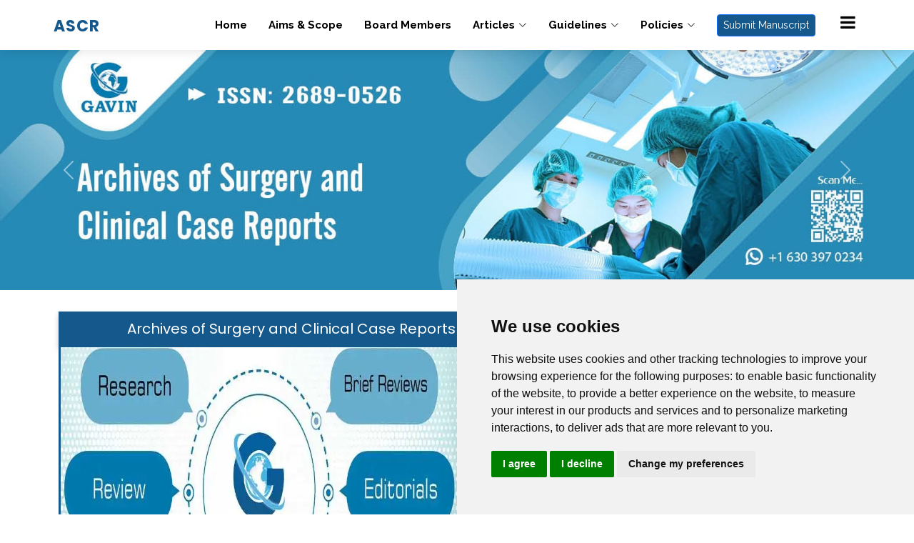

--- FILE ---
content_type: text/html; charset=UTF-8
request_url: https://www.gavinpublishers.com/journals/details/archives-of-surgery-and-clinical-case-reports
body_size: 13575
content:
<!DOCTYPE html>
<html lang="en">

<head>
  
  <meta charset="utf-8">
  <meta content="width=device-width, initial-scale=1.0" name="viewport">
<style>
/* Blinking effect for NEW label */
.blink-new {
    color: red;
    font-size: 10px;
    animation: blink 1s step-start infinite;
}

@keyframes blink {
    50% { opacity: 0; }
}
</style>
  <title>Archives of Surgery and Clinical Case Reports</title>
<!-- Google tag (gtag.js) -->
<script>
window.dataLayer = window.dataLayer || [];
function gtag() {dataLayer.push(arguments);}
gtag('consent', 'default', {
    'ad_storage': 'denied',
    'ad_user_data': 'denied',
    'ad_personalization': 'denied',
    'analytics_storage': 'denied',
    'wait_for_update': 5000
});

</script>

<script async src="https://www.googletagmanager.com/gtag/js?id=G-H3L5D4V9XX"></script>
<script>
window.dataLayer = window.dataLayer || [];
function gtag() {dataLayer.push(arguments);}
gtag('set', 'url_passthrough', true);
gtag('set', 'ads_data_redaction', true);
gtag('js', new Date());
gtag('config', 'G-H3L5D4V9XX');
gtag('config', 'AW-669868943', {'allow_enhanced_conversions': true});
</script>
 
  <meta content="Archives of Surgery and Clinical Case Reports is an open access peer reviewed international journal which publishes high quality manuscripts." name="description">
 

  <!-- Favicons -->
 
<link rel="icon" href="https://www.gavinpublishers.com/assets/design/img/favicon.png" type="image/png">

  <!-- Google Fonts -->
  <link rel="stylesheet" href="https://cdnjs.cloudflare.com/ajax/libs/font-awesome/6.2.1/css/all.min.css" integrity="sha512-MV7K8+y+gLIBoVD59lQIYicR65iaqukzvf/nwasF0nqhPay5w/9lJmVM2hMDcnK1OnMGCdVK+iQrJ7lzPJQd1w==" crossorigin="anonymous" referrerpolicy="no-referrer" />
  <link href="https://fonts.googleapis.com/css?family=Open+Sans:300,300i,400,400i,600,600i,700,700i|Raleway:300,300i,400,400i,500,500i,600,600i,700,700i|Poppins:300,300i,400,400i,500,500i,600,600i,700,700i" rel="stylesheet">
  <link rel="stylesheet" href="https://cdnjs.cloudflare.com/ajax/libs/font-awesome/4.7.0/css/font-awesome.min.css">

  <!-- Vendor CSS Files -->
  
  <link href="https://www.gavinpublishers.com/assets/design/css/bootstrap.min.css" rel="stylesheet">
  <link href="https://www.gavinpublishers.com/assets/design/css/bootstrap-icons.css" rel="stylesheet">
  <link href="https://www.gavinpublishers.com/assets/design/css/boxicons.min.css" rel="stylesheet">
  <link href="https://www.gavinpublishers.com/assets/design/css/glightbox.min.css" rel="stylesheet">
  <link href="https://www.gavinpublishers.com/assets/design/css/swiper-bundle.min.css" rel="stylesheet">

  <!-- Template Main CSS File -->
  <link href="https://www.gavinpublishers.com/assets/design/css/style.css" rel="stylesheet">
  <link href="https://www.gavinpublishers.com/assets/design/css/custom.css" rel="stylesheet">
  <link href="https://www.gavinpublishers.com/assets/design/css/responsive.css" rel="stylesheet">
  <link href="https://www.gavinpublishers.com/assets/design/css/about-journal-page.css" rel="stylesheet">

<!-- Live Chat Code Start -->
<script type="text/javascript">function add_chatinline(){var hccid=618646656885f60a50ba95e4/1fjq8601i;var nt=document.createElement("script");nt.async=true;nt.src="https://mylivechat.com/chatinline.aspx?hccid="+hccid;var ct=document.getElementsByTagName("script")[0];ct.parentNode.insertBefore(nt,ct);}
add_chatinline(); </script> 

<!--Start of Tawk.to Script-->
<script type="text/javascript">
var Tawk_API=Tawk_API||{}, Tawk_LoadStart=new Date();
(function(){
var s1=document.createElement("script"),s0=document.getElementsByTagName("script")[0];
s1.async=true;
s1.src='https://embed.tawk.to/618646656885f60a50ba95e4/1fjq8601i';
s1.charset='UTF-8';
s1.setAttribute('crossorigin','*');
s0.parentNode.insertBefore(s1,s0);
})();
</script>
<!--End of Tawk.to Script-->
<style>.bg-white{display:none}.jbsd{display:none!important;}.jpt{padding-top:5px}</style>
<style>
  .whatsapp-button {
    position: fixed;
    bottom: 20px;
    left: 20px;
	width:60px;
	height:60px;
	z-index: 9999;
	
  }
  .hpl{padding-left: 5px!important}
  .navbar a{color:#000;font-weight:bold;}
  #header .logo h1 a{color:#15588c;font-weight:bold;font-size:22px!important;font-family:"Poppins", sans-serif;}
  
  #header .logo h1 {line-height: 1;}
</style>

<script type="application/ld+json">
{
  "@context": "https://schema.org",
  "@type": "Periodical",
  "name": "Archives of Surgery and Clinical Case Reports",
  "url": "https://www.gavinpublishers.com/journals/details/archives-of-surgery-and-clinical-case-reports",
  "publisher": {
    "@type": "Organization",
    "name": "Gavin Publishers"
  }
}
</script>

</head>

<body>



  <!-- ======= Header ======= -->
  <header id="header" class="fixed-top d-flex align-items-center">
    <div class="container d-flex align-items-center justify-content-between hpl">

    <!--  <div class="logo">
       <a href="https://www.gavinpublishers.com/journals"><img src="https://www.gavinpublishers.com/assets/design/img/gavin-journals.webp" alt="Gavin Publishers logo"><img src="https://www.gavinpublishers.com/assets/design/img/gavin-publishers-logo.png" alt="Gavin Publishers logo"> </a> 
      </div> -->
      
       <div class="logo">
      <h1> <a href="https://www.gavinpublishers.com/journals/details/archives-of-surgery-and-clinical-case-reports"><span class="abbr">ASCR</span> <span class="suffix"></span></a> </h1>
      </div>

    <nav id="navbar" class="navbar">
  <ul>
    <li><a href="https://www.gavinpublishers.com/journals/details/archives-of-surgery-and-clinical-case-reports">Home</a></li>

    <li><a href="https://www.gavinpublishers.com/journals/details/archives-of-surgery-and-clinical-case-reports/aims-and-scope">Aims & Scope</a></li>
    <li><a href="https://www.gavinpublishers.com/journals/details/archives-of-surgery-and-clinical-case-reports/board-members">Board Members</a></li>

    <li class="dropdown"><a href="#"><span>Articles</span> <i class="bi bi-chevron-down"></i></a>
      <ul>
        <li><a href="https://www.gavinpublishers.com/journals/details/archives-of-surgery-and-clinical-case-reports/article-in-press">Article In Press</a></li>
        <li><a href="https://www.gavinpublishers.com/journals/details/archives-of-surgery-and-clinical-case-reports/recent-articles">Recent Articles</a></li>
        <li><a href="https://www.gavinpublishers.com/journals/details/archives-of-surgery-and-clinical-case-reports/articles">Article Search</a></li>
        <li><a href="https://www.gavinpublishers.com/journals/details/archives-of-surgery-and-clinical-case-reports/archive">Archive</a></li>
      </ul>
    </li>

    <li class="dropdown"><a href="#"><span>Guidelines</span> <i class="bi bi-chevron-down"></i></a>
      <ul>
        <li><a href="https://www.gavinpublishers.com/journals/details/archives-of-surgery-and-clinical-case-reports/article-processing-charges">APCs & Payments</a></li>
        <li><a href="https://www.gavinpublishers.com/journals/details/archives-of-surgery-and-clinical-case-reports/manuscript-guidelines">Manuscript Guidelines</a></li>
        <li><a href="https://www.gavinpublishers.com/journals/details/archives-of-surgery-and-clinical-case-reports/authors-guidelines">Authors Guidelines</a></li>
        <li><a href="https://www.gavinpublishers.com/journals/details/archives-of-surgery-and-clinical-case-reports/editors-guidelines">Editors Guidelines</a></li>
        <li><a href="https://www.gavinpublishers.com/journals/details/archives-of-surgery-and-clinical-case-reports/reviewers-guidelines">Reviewers Guidelines</a></li>
        <li><a href="https://www.gavinpublishers.com/journals/details/archives-of-surgery-and-clinical-case-reports/publication-ethics">Publication Ethics</a></li>
        <li><a href="https://www.gavinpublishers.com/journals/details/archives-of-surgery-and-clinical-case-reports/peer-review-process">Peer Review Process</a></li>
      </ul>
    </li>
<li class="dropdown">
  <a href="#">
    <span>Policies</span>
    <i class="bi bi-chevron-down"></i>
  </a>
  <ul>
    <li><a href="https://www.gavinpublishers.com/journals/details/archives-of-surgery-and-clinical-case-reports/open-access-policy">Open Access Policy</a></li>
     <li><a href="https://www.gavinpublishers.com/journals/details/archives-of-surgery-and-clinical-case-reports/peer-review-policy">Peer Review Policy</a></li>
    <li><a href="https://www.gavinpublishers.com/journals/details/archives-of-surgery-and-clinical-case-reports/plagiarism-policy">Plagiarism Policy</a></li>
    <li><a href="https://www.gavinpublishers.com/journals/details/archives-of-surgery-and-clinical-case-reports/copyright-policy">Copyright Policy</a></li>
    <li><a href="https://www.gavinpublishers.com/journals/details/archives-of-surgery-and-clinical-case-reports/advertising-policy">Advertising Policy</a></li>
    <li><a href="https://www.gavinpublishers.com/journals/details/archives-of-surgery-and-clinical-case-reports/withdrawal-policy">Withdrawal Policy</a></li>
   <li><a href="https://www.gavinpublishers.com/journals/details/archives-of-surgery-and-clinical-case-reports/apc-waiver-policy">APC Waiver Policy</a></li>
<li><a href="https://www.gavinpublishers.com/journals/details/archives-of-surgery-and-clinical-case-reports/informed-consent-policy">Informed Consent Policy</a></li>
<li><a href="https://www.gavinpublishers.com/journals/details/archives-of-surgery-and-clinical-case-reports/data-sharing-policy">Data Sharing Policy</a></li>
<li><a href="https://www.gavinpublishers.com/journals/details/archives-of-surgery-and-clinical-case-reports/conflict-of-interest-policy">Conflict of Interest Policy</a></li>
<li><a href="https://www.gavinpublishers.com/journals/details/archives-of-surgery-and-clinical-case-reports/human-rights-policy">Human Rights Policy</a></li>
<li><a href="https://www.gavinpublishers.com/journals/details/archives-of-surgery-and-clinical-case-reports/licensing-policy">Licensing Policy</a></li>
  </ul>
</li>
   <!-- <li><a href="https://www.gavinpublishers.com/contactus" target="_blank">Contact Us</a></li> -->
    <li><a href="https://www.gavinpublishers.com/journals/details/archives-of-surgery-and-clinical-case-reports/submitmanuscriptform">
      <button class="btn btn-primary btn-sm site_bg">Submit Manuscript</button></a>
    </li>
    <!-- Publisher Menu Button with Logo Icon -->
<li class="dropdown publisher-menu-icon">
  <a href="#" class="circle-icon-menu">
    <span class="dot-icon"><i class="fa fa-bars" style="font-size:24px" aria-hidden="true"></i>
</span>
  </a>
  <ul>
    <li><a href="https://www.gavinpublishers.com/">Gavin Home</a></li>
    <li><a href="https://www.gavinpublishers.com/journals">Gavin Journals</a></li>
     <li>
    <a class="nav-link" href="https://www.gavinpublishers.com/gavin-authors"  style="font-weight:bold;">
        Gavin Authors <sup class="blink-new">NEW</sup>
    </a>
</li>   
    <li><a href="https://www.gavinpublishers.com/article">Gavin Articles</a></li>
    <li><a href="https://www.gavinpublishers.com/aboutus">About Us</a></li>
    <li><a href="https://www.gavinpublishers.com/contactus">Contact Us</a></li>
  </ul>
</li>


  </ul>
  <i class="bi bi-list mobile-nav-toggle"></i>
</nav>
<!-- .navbar -->

    </div>
  

    
  </header>
 

  
  <!-- End Header -->
<main id="main">
    <style>.no-padding {
  padding: 0 !important;
}
.img-full-height {
  height: 100% !important;
}
.card-bordered {
  border: 3px solid #15588c;
  border-top: 0;
  border-radius: 0;
}
.margin-1px {
  margin: 1px !important;
}
.about-header {
  text-align: center;
  background: linear-gradient(135deg, #003366, #004b8d);
  color: #fff;
  font-family: 'Poppins', sans-serif;
}
.margin-bottom-15 {
  margin-bottom: 15px;
}
.jptm{margin-left:0; margin-right:0};

</style>
      <section class="pb-0">
      <div class="hero-container">
        <div id="journ-details" class="carousel slide" data-bs-ride="carousel">
          <div class="carousel-inner">
                          <div class="carousel-item active">
                <img src="https://www.gavinpublishers.com/assets/banners/1525683462updated_banner1571986413.jpg" class="d-block w-100" alt="Surgery Case Reports1">
              </div>
                          <div class="carousel-item">
                <img src="https://www.gavinpublishers.com/assets/banners/1525683433updated_banner1906934794.jpg" class="d-block w-100" alt="Surgery Case Reports2">
              </div>
                      </div>
          <button class="carousel-control-prev" type="button" data-bs-target="#journ-details" data-bs-slide="prev">
            <span class="carousel-control-prev-icon" aria-hidden="true"></span>
            <span class="visually-hidden">Previous</span>
          </button>
          <button class="carousel-control-next" type="button" data-bs-target="#journ-details" data-bs-slide="next">
            <span class="carousel-control-next-icon" aria-hidden="true"></span>
            <span class="visually-hidden">Next</span>
          </button>
        </div>
      </div>
    </section>
  
  <section id="about" class="about" style="padding-top:25px;">
    <div class="container">
      <div class="row jpt jptm">
            <div class=" col-lg-7 p-0">
               <div class="cardtitle">
                  Archives of Surgery and Clinical Case Reports               </div>
            </div>
                        <div class="col-lg-2 p-0">
               <div class="cardissn">
                  ISSN: 2689-0526	 
               </div>
            </div>
            						
            <div class="col-lg-3 p-0">
               <div class="cardifs">
                  Impact Factor: 3.90<!--<b class="arrow-ups" style="display: inline-block; margin: 0 0 1px 0;"></b>-->           
               </div>
            </div>
			          </div>
      <div class="card card-bordered">
        <div class="row" style="margin:0">
          <div class="col-lg-6 no-padding">
            <img src="https://www.gavinpublishers.com//assets/design/img/gavin-about-us.webp" class="img-fluid img-full-height" alt="Gavin Publishers">
          </div>
          <div class="col-lg-6 no-padding">
            <table class="table margin-1px">
              <tbody>
               
                  <tr>
                    <td><b>Abbreviation / Journal Name</b></td>
                    <td>ASCR</td>
                  </tr>
                                      <tr>
                      <td><b>ISSN</b></td>
                      <td>2689-0526</td>
                    </tr>
                                    <tr>
                    <td><b>Publication Type</b></td>
                    <td>Peer Reviewed</td>
                  </tr>
                  <tr>
                    <td><b>Publishing Model</b></td>
                    <td>Open Access</td>
                  </tr>
                                      <tr>
                      <td><b>Impact Factor</b></td>
                      <td>
                        3.90                        <b class="arrow-up" style="display: inline-block; margin: 0 0 1px 0;"></b>
                      </td>
                    </tr>
                                    <tr>
                    <td><b>DOI Prefix</b></td>
                    <td>10.29011/2689-0526</td>
                  </tr>
                  <tr>
                    <td><b>Journal Category</b></td>
                    <td>Surgical Case Report Journals</td>
                  </tr>
                                     <tr>
                   <!-- <td>
                      <button class="btn btn-success">
                        <b>IF: 3.90 </b>
                        <b class="arrow-ups" style="display: inline-block; margin: 0 0 1px 0;"></b>
                      </button>
                    </td> -->
                                    <td colspan="2" style="text-align:center;">
                                      </td>
                 <!-- <td colspan="2" style="text-align:center; padding-top:10px;">
    <small style="font-size:10px; color:#777; font-style:italic;">
      *Impact Factor is subject to change based on future citation trends.
    </small>
  </td> -->
                  </tr>
                  <tr>
  
</tr>

              </tbody>
            </table>
          </div>
        </div>
      </div>
    </div>
  </section>

  <section id="about" class="about">
    <div class="container">
      <div class="card cabout">
        <h4>About the Journal</h4>
      </div>
      <div class="card shadow rounded-0">
        <div class="row card-body mb-3 bodyfw3">
          <div class="col-md-12">
            <p>Welcome to the "<strong>Archives of Surgery and Clinical Case Reports" </strong>Journal</p>
<p>We are dedicated to providing a platform for medical professionals, researchers, and scholars to share and access valuable insights, breakthroughs, and experiences in the fields of surgery and clinical case reports. Our mission is to facilitate the exchange of knowledge and foster collaboration among healthcare professionals globally.</p>
<p><strong>About Us:</strong></p>
<p>At Archives of Surgery and Clinical Case Reports, we believe that every surgical procedure and clinical case contributes to the ever-evolving landscape of medical knowledge. Our platform serves as a repository of diverse case reports, surgical techniques, innovative approaches, and patient outcomes, ensuring that the collective expertise of the medical community is accessible to all.</p>
<p><strong>What We Offer:</strong></p>
<ol>
<li>
<p><strong>Clinical Case Reports:</strong> We feature a wide range of clinical case reports that showcase unique patient presentations, diagnostic challenges, treatment strategies, and outcomes. These reports not only serve as valuable learning resources but also provide insights that contribute to evidence-based medical practice.</p>
</li>
<li>
<p><strong>Surgical Techniques:</strong> The Archives is a hub for sharing cutting-edge surgical techniques and procedures. Surgeons and medical professionals can learn from each other's experiences, refine their skills, and explore innovative approaches to surgical interventions.</p>
</li>
<li>
<p><strong>Research and Innovation:</strong> We support and encourage research initiatives aimed at advancing the field of surgery and clinical care. Our platform provides a space for researchers to publish their findings, fostering a culture of continuous improvement and knowledge dissemination.</p>
</li>
<li>
<p><strong>Collaborative Community:</strong> We aim to build a strong community of medical professionals, researchers, and students who share a passion for surgery and clinical care. Our platform enables networking, discussions, and the exchange of ideas, promoting collaborative efforts that benefit patient care.</p>
</li>
<li>
<p><strong>Educational Resources:</strong> The Archives serves as a valuable educational resource for medical students, residents, and practicing physicians. By studying real-life clinical cases and surgical procedures, learners can gain a deeper understanding of medical complexities and decision-making processes.</p>
</li>
</ol>
<p>Read More At <a href="https://www.gavinpublishers.com/journals/aimsscope/archives-of-surgery-and-clinical-case-reports">Aims and Scope</a> Page</p>
<p><strong>Submission Guidelines:</strong></p>
<p>We invite researchers, clinicians, and healthcare professionals to <a href="https://www.gavinpublishers.com/journals/submitmanuscriptform/archives-of-surgery-and-clinical-case-reports">submit</a> their original clinical case reports, research findings, and surgical techniques to the Archives. Our <a href="https://www.gavinpublishers.com/journals/boardmembers/archives-of-surgery-and-clinical-case-reports">editorial team</a> ensures a rigorous <a href="https://www.gavinpublishers.com/journals/peerreviewprocess/archives-of-surgery-and-clinical-case-reports">review process</a> to maintain the quality and integrity of the content we publish.</p>
<p>Thank you for joining us in the journey to advance surgical knowledge and improve clinical care. Together, we can make a significant impact on patient outcomes and contribute to the evolution of medical science.</p>
<p>Read More At <a href="https://www.gavinpublishers.com/journals/manuscriptguidelines/archives-of-surgery-and-clinical-case-reports">Manuscript Preparation and Submission Guidelines</a> Page</p>
<p><span style="font-weight: bold;">Indexing & Abstracting:</span></p>

<p>All published articles are assigned to Digital Object Identifier (DOI) – Crossref.</p>

<p>All published articles of this journal are included in the indexing and abstracting coverage of:</p>

<ul class="ullist">
<li>Google Scholar</li>
<li>Genamics – JournalSeek</li>
<li>Academic Keys</li>
<li>ResearchBib - Academic Research Index</li>
<li>Geneva Foundation for Medical Education and Research</li>
<li>International Innovative Journal Impact Factor (IIJIF)</li>
<li>Open J-Gate</li>
<li>Directory of Journals indexing</li>
</ul>
<p>All published articles are permanently <a href="https://www.gavinpublishers.com/journals/archive/archives-of-surgery-and-clinical-case-reports" target="_blank">Archived</a> and available at Gavin Publishers website in <a href="https://www.gavinpublishers.com/journals/articles/archives-of-surgery-and-clinical-case-reports" target="_blank">HTML and PDF</a> formats.</p>
<p><strong>Contact Us:</strong></p>
<p>If you have any questions, suggestions, or inquiries, please feel free to reach out to our editorial team at <strong>contact@gavinpublishers.org</strong>. We value your feedback and look forward to your active participation in the Archives of Surgery and Clinical Case Reports community.</p>
<p style="text-align: center;"><em>Archives of Surgery and Clinical Case Reports - Advancing Knowledge, Enhancing Care</em></p>

          </div>
        </div>
      </div>

      <div class="card cabout mt-3 about-header">
        <h4>Welcome to the Manuscript Submission Page</h4>
      </div>
      <div class="card shadow rounded-0">
        <div class="row card-body bodyfw3">
          <div class="col-md-12 symc">
            <p>Ready to submit your manuscript for review? Simply click the link below to start the process. It's <span class="highlight">quick, easy, and secure!</span></p>
            <a href="https://www.gavinpublishers.com/journals/submitmanuscriptform/archives-of-surgery-and-clinical-case-reports" class="submit-link">Submit Your Manuscript Now</a>
            <div class="support">
              <p>Need help? <a href="https://www.gavinpublishers.com/contactus" class="secondary-link">Contact Support</a></p>
            </div>
          </div>
        </div>
      </div>
    </div>
  </section>

  <section id="clients" class="clients">
    <div class="container">
      <div class="section-title">
        <h2>Editorial Board</h2>
      </div>
      <div class="clients-slider swiper">
        <div class="swiper-wrapper align-items-center">
                      <div class="swiper-slide">
              <div class="editors_sect card text-center">
                                    <img class="img-fluid mx-auto ebphoto" src="https://www.gavinpublishers.com/admin/assets/editors_image/1517554470picture1893320224.jpg" alt="">
                                                  <h4 class="mt-2">Somchai   Amornyotin</h4>
                <p><small>Thailand</small></p>
              </div>
            </div>
                      <div class="swiper-slide">
              <div class="editors_sect card text-center">
                                    <img class="img-fluid mx-auto ebphoto" src="https://www.gavinpublishers.com/admin/assets/editors_image/1534404249picture195784301.jpg" alt="">
                                                  <h4 class="mt-2">Muhammad Akram	</h4>
                <p><small>Pakistan</small></p>
              </div>
            </div>
                      <div class="swiper-slide">
              <div class="editors_sect card text-center">
                                    <img class="img-fluid mx-auto ebphoto" src="https://www.gavinpublishers.com/admin/assets/editors_image/1531810362picture1378632621.jpg" alt="">
                                                  <h4 class="mt-2">           Alexander Birbrair</h4>
                <p><small>Brazil</small></p>
              </div>
            </div>
                      <div class="swiper-slide">
              <div class="editors_sect card text-center">
                                    <img class="img-fluid mx-auto ebphoto" src="https://www.gavinpublishers.com/admin/assets/editors_image/1521634042picture1519638598.jpg" alt="">
                                                  <h4 class="mt-2">Raffaele Iorio</h4>
                <p><small>Italy</small></p>
              </div>
            </div>
                      <div class="swiper-slide">
              <div class="editors_sect card text-center">
                                    <img class="img-fluid mx-auto ebphoto" src="https://www.gavinpublishers.com/admin/assets/editors_image/1517554575picture2133994393.jpg" alt="">
                                                  <h4 class="mt-2"> Stefano Scabini</h4>
                <p><small>Italy</small></p>
              </div>
            </div>
                      <div class="swiper-slide">
              <div class="editors_sect card text-center">
                                    <img class="img-fluid mx-auto ebphoto" src="https://www.gavinpublishers.com/admin/assets/editors_image/1517554544picture1194110397.jpg" alt="">
                                                  <h4 class="mt-2">Francisco Xavier Cabrera Mendoza</h4>
                <p><small>México</small></p>
              </div>
            </div>
                      <div class="swiper-slide">
              <div class="editors_sect card text-center">
                                    <img class="img-fluid mx-auto ebphoto" src="https://www.gavinpublishers.com/admin/assets/editors_image/1517554526picture2108637794.jpg" alt="">
                                                  <h4 class="mt-2">Nafees Ahmad Qureshi  </h4>
                <p><small>UK</small></p>
              </div>
            </div>
                      <div class="swiper-slide">
              <div class="editors_sect card text-center">
                                    <img class="img-fluid mx-auto ebphoto" src="https://www.gavinpublishers.com/admin/assets/editors_image/1517554506picture713590779.jpg" alt="">
                                                  <h4 class="mt-2">Simone Mocellin</h4>
                <p><small>Italy</small></p>
              </div>
            </div>
                      <div class="swiper-slide">
              <div class="editors_sect card text-center">
                                    <img class="img-fluid mx-auto ebphoto" src="https://www.gavinpublishers.com/admin/assets/editors_image/1517554489picture1825096268.jpg" alt="">
                                                  <h4 class="mt-2">Norberto Sotelo Cruz</h4>
                <p><small>Mexico</small></p>
              </div>
            </div>
                      <div class="swiper-slide">
              <div class="editors_sect card text-center">
                                    <img class="img-fluid mx-auto ebphoto" src="https://www.gavinpublishers.com/admin/assets/editors_image/1516431517picture340290172.jpg" alt="">
                                                  <h4 class="mt-2">Tsvetin Trifonov Genadiev</h4>
                <p><small>Bulgaria</small></p>
              </div>
            </div>
                  </div>
        <div class="swiper-pagination"></div>
      </div>
    </div>
  </section>

<section id="featured" class="featured py-5">
  <div class="container">
    <div class="section-title text-center mb-2">
      <h2 class="fw-bold">Recently Published Articles</h2>
    </div>
    <div class="row">
              <div class="col-12 mb-3">
          <div class="d-flex align-items-center p-3 bg-white shadow-sm rounded border">
            <!-- Thumbnail -->
          <!--  <div class="me-3 flex-shrink-0" style="width: 80px; height: 80px; overflow: hidden; border-radius: 6px;">
             <//?php if (!empty($a_d['ap_img'])) { ?>
                <img src="<//?php echo base_url('assets/article_banner/' . $a_d['ap_img']); ?>" class="img-fluid h-100 w-100 object-fit-cover" alt="<//?php echo $a_d['ap_title']; ?>">
              <//?php } else { ?>
                <img src="<//?php echo $img_url . 'admin/assets/noimage/noimage.jpg'; ?>" class="img-fluid h-100 w-100 object-fit-cover" alt="<//?php echo $a_d['ap_title']; ?>">
              <//?php } ?>
              
            </div> -->
 <!-- First Letter Thumbnail -->
            <div class="me-3 flex-shrink-0" style="width: 80px; height: 80px; overflow: hidden; border-radius: 6px;">
              <div class="d-flex justify-content-center align-items-center bg-primary text-white fw-bold fs-2 w-100 h-100" style="font-family: sans-serif;">
                E              </div>
            </div>
            <!-- Article Details -->
            <div class="flex-grow-1">
              <div class="d-flex justify-content-between flex-wrap">
                <div>
                  <a href="https://www.gavinpublishers.com/article/view/ectopic-breast-cancer-mimicking-an-epidermal-inclusion-cyst-case-report-with-review-of-the-literature-" class="fw-semibold text-dark text-decoration-none" target="_blank">
                    Ectopic Breast Cancer Mimicking an Epidermal Inclusion Cyst: Case Report with Review of the Literature                   </a>
                  <div class="small text-muted">
                    Fantakis Antonios, Toutziari Evdokia, Kolympa Georgia, Chatzikomnitsa Paraskevi,                  </div>
                  <span class="badge bg-primary mt-1">
                    Case Report                    <i class="fa fa-unlock-alt ms-1"></i>
                  </span>
                </div>

                <!-- Action Buttons -->
                <div class="text-end mt-2 mt-md-0">
                  <a href="https://www.gavinpublishers.com/article/view/ectopic-breast-cancer-mimicking-an-epidermal-inclusion-cyst-case-report-with-review-of-the-literature-" class="btn btn-sm btn-outline-primary me-2" target="_blank">
                    <i class="fa fa-code"></i> Full Text
                  </a>
                  <a href="https://www.gavinpublishers.com/assets/articles_pdf/Ectopic-Breast-Cancer-Mimicking-an-Epidermal-Inclusion-Cyst-Case-Report-with-Review-of-the-Literature-.pdf" class="btn btn-sm btn-outline-danger" target="_blank">
                    <i class="fa fa-file-pdf-o"></i> PDF
                  </a>
                </div>
              </div>
            </div>
          </div>
        </div>
              <div class="col-12 mb-3">
          <div class="d-flex align-items-center p-3 bg-white shadow-sm rounded border">
            <!-- Thumbnail -->
          <!--  <div class="me-3 flex-shrink-0" style="width: 80px; height: 80px; overflow: hidden; border-radius: 6px;">
             <//?php if (!empty($a_d['ap_img'])) { ?>
                <img src="<//?php echo base_url('assets/article_banner/' . $a_d['ap_img']); ?>" class="img-fluid h-100 w-100 object-fit-cover" alt="<//?php echo $a_d['ap_title']; ?>">
              <//?php } else { ?>
                <img src="<//?php echo $img_url . 'admin/assets/noimage/noimage.jpg'; ?>" class="img-fluid h-100 w-100 object-fit-cover" alt="<//?php echo $a_d['ap_title']; ?>">
              <//?php } ?>
              
            </div> -->
 <!-- First Letter Thumbnail -->
            <div class="me-3 flex-shrink-0" style="width: 80px; height: 80px; overflow: hidden; border-radius: 6px;">
              <div class="d-flex justify-content-center align-items-center bg-primary text-white fw-bold fs-2 w-100 h-100" style="font-family: sans-serif;">
                S              </div>
            </div>
            <!-- Article Details -->
            <div class="flex-grow-1">
              <div class="d-flex justify-content-between flex-wrap">
                <div>
                  <a href="https://www.gavinpublishers.com/article/view/small-bowel-obstruction-after-robotic-assisted-transabdominal-preperitoneal-repair-of-bilateral-inguinal-hernia-in-a-morbidly-obese-patient-" class="fw-semibold text-dark text-decoration-none" target="_blank">
                    Small Bowel Obstruction After Robotic-Assisted Transabdominal Preperitoneal Repair of Bilateral Inguinal Hernia in a Mor                  </a>
                  <div class="small text-muted">
                    Anupam K Gupta                  </div>
                  <span class="badge bg-primary mt-1">
                    Case Report                    <i class="fa fa-unlock-alt ms-1"></i>
                  </span>
                </div>

                <!-- Action Buttons -->
                <div class="text-end mt-2 mt-md-0">
                  <a href="https://www.gavinpublishers.com/article/view/small-bowel-obstruction-after-robotic-assisted-transabdominal-preperitoneal-repair-of-bilateral-inguinal-hernia-in-a-morbidly-obese-patient-" class="btn btn-sm btn-outline-primary me-2" target="_blank">
                    <i class="fa fa-code"></i> Full Text
                  </a>
                  <a href="https://www.gavinpublishers.com/assets/articles_pdf/Small-Bowel-Obstruction-After-Robotic-Assisted-Transabdominal-Preperitoneal-Repair-of-Bilateral-Inguinal-Hernia-in-a-Morbidly-Obese-Patient-.pdf" class="btn btn-sm btn-outline-danger" target="_blank">
                    <i class="fa fa-file-pdf-o"></i> PDF
                  </a>
                </div>
              </div>
            </div>
          </div>
        </div>
              <div class="col-12 mb-3">
          <div class="d-flex align-items-center p-3 bg-white shadow-sm rounded border">
            <!-- Thumbnail -->
          <!--  <div class="me-3 flex-shrink-0" style="width: 80px; height: 80px; overflow: hidden; border-radius: 6px;">
             <//?php if (!empty($a_d['ap_img'])) { ?>
                <img src="<//?php echo base_url('assets/article_banner/' . $a_d['ap_img']); ?>" class="img-fluid h-100 w-100 object-fit-cover" alt="<//?php echo $a_d['ap_title']; ?>">
              <//?php } else { ?>
                <img src="<//?php echo $img_url . 'admin/assets/noimage/noimage.jpg'; ?>" class="img-fluid h-100 w-100 object-fit-cover" alt="<//?php echo $a_d['ap_title']; ?>">
              <//?php } ?>
              
            </div> -->
 <!-- First Letter Thumbnail -->
            <div class="me-3 flex-shrink-0" style="width: 80px; height: 80px; overflow: hidden; border-radius: 6px;">
              <div class="d-flex justify-content-center align-items-center bg-primary text-white fw-bold fs-2 w-100 h-100" style="font-family: sans-serif;">
                A              </div>
            </div>
            <!-- Article Details -->
            <div class="flex-grow-1">
              <div class="d-flex justify-content-between flex-wrap">
                <div>
                  <a href="https://www.gavinpublishers.com/article/view/a-rare-case-of-hepatocellular-carcinoma-in-a-young-sudanese-female-with-friedreich-ataxia-" class="fw-semibold text-dark text-decoration-none" target="_blank">
                    A Rare Case of Hepatocellular Carcinoma in a Young Sudanese Female with Friedreich Ataxia                   </a>
                  <div class="small text-muted">
                    Motwakil Imam Awadelkareim Imam                  </div>
                  <span class="badge bg-primary mt-1">
                    Case Report                    <i class="fa fa-unlock-alt ms-1"></i>
                  </span>
                </div>

                <!-- Action Buttons -->
                <div class="text-end mt-2 mt-md-0">
                  <a href="https://www.gavinpublishers.com/article/view/a-rare-case-of-hepatocellular-carcinoma-in-a-young-sudanese-female-with-friedreich-ataxia-" class="btn btn-sm btn-outline-primary me-2" target="_blank">
                    <i class="fa fa-code"></i> Full Text
                  </a>
                  <a href="https://www.gavinpublishers.com/assets/articles_pdf/A-Rare-Case-of-Hepatocellular-Carcinoma-in-a-Young-Sudanese-Female-with-Friedreich-Ataxia-.pdf" class="btn btn-sm btn-outline-danger" target="_blank">
                    <i class="fa fa-file-pdf-o"></i> PDF
                  </a>
                </div>
              </div>
            </div>
          </div>
        </div>
              <div class="col-12 mb-3">
          <div class="d-flex align-items-center p-3 bg-white shadow-sm rounded border">
            <!-- Thumbnail -->
          <!--  <div class="me-3 flex-shrink-0" style="width: 80px; height: 80px; overflow: hidden; border-radius: 6px;">
             <//?php if (!empty($a_d['ap_img'])) { ?>
                <img src="<//?php echo base_url('assets/article_banner/' . $a_d['ap_img']); ?>" class="img-fluid h-100 w-100 object-fit-cover" alt="<//?php echo $a_d['ap_title']; ?>">
              <//?php } else { ?>
                <img src="<//?php echo $img_url . 'admin/assets/noimage/noimage.jpg'; ?>" class="img-fluid h-100 w-100 object-fit-cover" alt="<//?php echo $a_d['ap_title']; ?>">
              <//?php } ?>
              
            </div> -->
 <!-- First Letter Thumbnail -->
            <div class="me-3 flex-shrink-0" style="width: 80px; height: 80px; overflow: hidden; border-radius: 6px;">
              <div class="d-flex justify-content-center align-items-center bg-primary text-white fw-bold fs-2 w-100 h-100" style="font-family: sans-serif;">
                A              </div>
            </div>
            <!-- Article Details -->
            <div class="flex-grow-1">
              <div class="d-flex justify-content-between flex-wrap">
                <div>
                  <a href="https://www.gavinpublishers.com/article/view/a-rare-case-of-abetalipoproteinemia-in-a-young-sudanese-male-clinical-challenges-and-management-" class="fw-semibold text-dark text-decoration-none" target="_blank">
                    A Rare Case of Abetalipoproteinemia in a Young Sudanese Male: Clinical Challenges and Management                   </a>
                  <div class="small text-muted">
                    Ibrahim Babiker Mohamed Seddig, Mustafa Mohamed Ali Hassan, Israa Bader Eldin Ah                  </div>
                  <span class="badge bg-primary mt-1">
                    Case Report                    <i class="fa fa-unlock-alt ms-1"></i>
                  </span>
                </div>

                <!-- Action Buttons -->
                <div class="text-end mt-2 mt-md-0">
                  <a href="https://www.gavinpublishers.com/article/view/a-rare-case-of-abetalipoproteinemia-in-a-young-sudanese-male-clinical-challenges-and-management-" class="btn btn-sm btn-outline-primary me-2" target="_blank">
                    <i class="fa fa-code"></i> Full Text
                  </a>
                  <a href="https://www.gavinpublishers.com/assets/articles_pdf/A-Rare-Case-of-Abetalipoproteinemia-in-a-Young-Sudanese-Male-Clinical-Challenges-and-Management-.pdf" class="btn btn-sm btn-outline-danger" target="_blank">
                    <i class="fa fa-file-pdf-o"></i> PDF
                  </a>
                </div>
              </div>
            </div>
          </div>
        </div>
              <div class="col-12 mb-3">
          <div class="d-flex align-items-center p-3 bg-white shadow-sm rounded border">
            <!-- Thumbnail -->
          <!--  <div class="me-3 flex-shrink-0" style="width: 80px; height: 80px; overflow: hidden; border-radius: 6px;">
             <//?php if (!empty($a_d['ap_img'])) { ?>
                <img src="<//?php echo base_url('assets/article_banner/' . $a_d['ap_img']); ?>" class="img-fluid h-100 w-100 object-fit-cover" alt="<//?php echo $a_d['ap_title']; ?>">
              <//?php } else { ?>
                <img src="<//?php echo $img_url . 'admin/assets/noimage/noimage.jpg'; ?>" class="img-fluid h-100 w-100 object-fit-cover" alt="<//?php echo $a_d['ap_title']; ?>">
              <//?php } ?>
              
            </div> -->
 <!-- First Letter Thumbnail -->
            <div class="me-3 flex-shrink-0" style="width: 80px; height: 80px; overflow: hidden; border-radius: 6px;">
              <div class="d-flex justify-content-center align-items-center bg-primary text-white fw-bold fs-2 w-100 h-100" style="font-family: sans-serif;">
                D              </div>
            </div>
            <!-- Article Details -->
            <div class="flex-grow-1">
              <div class="d-flex justify-content-between flex-wrap">
                <div>
                  <a href="https://www.gavinpublishers.com/article/view/decoding-code-status-frequency-and-predictors-of-discussion-with-elective-surgical-patients" class="fw-semibold text-dark text-decoration-none" target="_blank">
                    Decoding Code Status: Frequency and Predictors of Discussion with Elective Surgical Patients                  </a>
                  <div class="small text-muted">
                    Stas Amato,, Tessa C. Cattermole, Richard Mendez, Cindy Bruzzese, Sally Bliss,,                   </div>
                  <span class="badge bg-primary mt-1">
                    Case Report                    <i class="fa fa-unlock-alt ms-1"></i>
                  </span>
                </div>

                <!-- Action Buttons -->
                <div class="text-end mt-2 mt-md-0">
                  <a href="https://www.gavinpublishers.com/article/view/decoding-code-status-frequency-and-predictors-of-discussion-with-elective-surgical-patients" class="btn btn-sm btn-outline-primary me-2" target="_blank">
                    <i class="fa fa-code"></i> Full Text
                  </a>
                  <a href="https://www.gavinpublishers.com/assets/articles_pdf/Decoding-Code-Status-Frequency-and-Predictors-of-Discussion-with-Elective-Surgical-Patients.pdf" class="btn btn-sm btn-outline-danger" target="_blank">
                    <i class="fa fa-file-pdf-o"></i> PDF
                  </a>
                </div>
              </div>
            </div>
          </div>
        </div>
              <div class="col-12 mb-3">
          <div class="d-flex align-items-center p-3 bg-white shadow-sm rounded border">
            <!-- Thumbnail -->
          <!--  <div class="me-3 flex-shrink-0" style="width: 80px; height: 80px; overflow: hidden; border-radius: 6px;">
             <//?php if (!empty($a_d['ap_img'])) { ?>
                <img src="<//?php echo base_url('assets/article_banner/' . $a_d['ap_img']); ?>" class="img-fluid h-100 w-100 object-fit-cover" alt="<//?php echo $a_d['ap_title']; ?>">
              <//?php } else { ?>
                <img src="<//?php echo $img_url . 'admin/assets/noimage/noimage.jpg'; ?>" class="img-fluid h-100 w-100 object-fit-cover" alt="<//?php echo $a_d['ap_title']; ?>">
              <//?php } ?>
              
            </div> -->
 <!-- First Letter Thumbnail -->
            <div class="me-3 flex-shrink-0" style="width: 80px; height: 80px; overflow: hidden; border-radius: 6px;">
              <div class="d-flex justify-content-center align-items-center bg-primary text-white fw-bold fs-2 w-100 h-100" style="font-family: sans-serif;">
                H              </div>
            </div>
            <!-- Article Details -->
            <div class="flex-grow-1">
              <div class="d-flex justify-content-between flex-wrap">
                <div>
                  <a href="https://www.gavinpublishers.com/article/view/hand-injuries-due-to-top-loader-automatic-washing-machine-experience-from-oman-with-three-case-reports-and-literature-review" class="fw-semibold text-dark text-decoration-none" target="_blank">
                    Hand Injuries Due to Top Loader Automatic Washing Machine: Experience from Oman with Three Case Reports and Literature R                  </a>
                  <div class="small text-muted">
                    Hussain M. AL Lawati, Zamzam AL Bahri, Shiyas Mohammed Ali, Sohail J Quazi                  </div>
                  <span class="badge bg-primary mt-1">
                    Case Report                    <i class="fa fa-unlock-alt ms-1"></i>
                  </span>
                </div>

                <!-- Action Buttons -->
                <div class="text-end mt-2 mt-md-0">
                  <a href="https://www.gavinpublishers.com/article/view/hand-injuries-due-to-top-loader-automatic-washing-machine-experience-from-oman-with-three-case-reports-and-literature-review" class="btn btn-sm btn-outline-primary me-2" target="_blank">
                    <i class="fa fa-code"></i> Full Text
                  </a>
                  <a href="https://www.gavinpublishers.com/assets/articles_pdf/Hand-Injuries-Due-to-Top-Loader-Automatic-Washing-Machine-Experience-from-Oman-with-Three-Case-Reports-and-Literature-Review.pdf" class="btn btn-sm btn-outline-danger" target="_blank">
                    <i class="fa fa-file-pdf-o"></i> PDF
                  </a>
                </div>
              </div>
            </div>
          </div>
        </div>
              <div class="col-12 mb-3">
          <div class="d-flex align-items-center p-3 bg-white shadow-sm rounded border">
            <!-- Thumbnail -->
          <!--  <div class="me-3 flex-shrink-0" style="width: 80px; height: 80px; overflow: hidden; border-radius: 6px;">
             <//?php if (!empty($a_d['ap_img'])) { ?>
                <img src="<//?php echo base_url('assets/article_banner/' . $a_d['ap_img']); ?>" class="img-fluid h-100 w-100 object-fit-cover" alt="<//?php echo $a_d['ap_title']; ?>">
              <//?php } else { ?>
                <img src="<//?php echo $img_url . 'admin/assets/noimage/noimage.jpg'; ?>" class="img-fluid h-100 w-100 object-fit-cover" alt="<//?php echo $a_d['ap_title']; ?>">
              <//?php } ?>
              
            </div> -->
 <!-- First Letter Thumbnail -->
            <div class="me-3 flex-shrink-0" style="width: 80px; height: 80px; overflow: hidden; border-radius: 6px;">
              <div class="d-flex justify-content-center align-items-center bg-primary text-white fw-bold fs-2 w-100 h-100" style="font-family: sans-serif;">
                R              </div>
            </div>
            <!-- Article Details -->
            <div class="flex-grow-1">
              <div class="d-flex justify-content-between flex-wrap">
                <div>
                  <a href="https://www.gavinpublishers.com/article/view/radial-artery-mediacalcosis-in-patient-with-end-stage-kidney-disease-an-incidental-intraoperative-discovered-during-a-radiocephalic-native-arteriovenous-fistula-avf-creation-" class="fw-semibold text-dark text-decoration-none" target="_blank">
                    Radial Artery Mediacalcosis in Patient with End-Stage Kidney Disease: An Incidental Intraoperative Discovered During a R                  </a>
                  <div class="small text-muted">
                    Meneas C, Sall F, Binate A, N’Guessan I, Abro S, Tia M, Adoubi A.                  </div>
                  <span class="badge bg-primary mt-1">
                    Case Report                    <i class="fa fa-unlock-alt ms-1"></i>
                  </span>
                </div>

                <!-- Action Buttons -->
                <div class="text-end mt-2 mt-md-0">
                  <a href="https://www.gavinpublishers.com/article/view/radial-artery-mediacalcosis-in-patient-with-end-stage-kidney-disease-an-incidental-intraoperative-discovered-during-a-radiocephalic-native-arteriovenous-fistula-avf-creation-" class="btn btn-sm btn-outline-primary me-2" target="_blank">
                    <i class="fa fa-code"></i> Full Text
                  </a>
                  <a href="https://www.gavinpublishers.com/assets/articles_pdf/Radial-Artery-Mediacalcosis-in-Patient-with-End-Stage-Kidney-Disease-An-Incidental-Intraoperative-Discovered-During-a-Radiocephalic-Native-Arteriovenous-Fistula-AVF-Creation-.pdf" class="btn btn-sm btn-outline-danger" target="_blank">
                    <i class="fa fa-file-pdf-o"></i> PDF
                  </a>
                </div>
              </div>
            </div>
          </div>
        </div>
              <div class="col-12 mb-3">
          <div class="d-flex align-items-center p-3 bg-white shadow-sm rounded border">
            <!-- Thumbnail -->
          <!--  <div class="me-3 flex-shrink-0" style="width: 80px; height: 80px; overflow: hidden; border-radius: 6px;">
             <//?php if (!empty($a_d['ap_img'])) { ?>
                <img src="<//?php echo base_url('assets/article_banner/' . $a_d['ap_img']); ?>" class="img-fluid h-100 w-100 object-fit-cover" alt="<//?php echo $a_d['ap_title']; ?>">
              <//?php } else { ?>
                <img src="<//?php echo $img_url . 'admin/assets/noimage/noimage.jpg'; ?>" class="img-fluid h-100 w-100 object-fit-cover" alt="<//?php echo $a_d['ap_title']; ?>">
              <//?php } ?>
              
            </div> -->
 <!-- First Letter Thumbnail -->
            <div class="me-3 flex-shrink-0" style="width: 80px; height: 80px; overflow: hidden; border-radius: 6px;">
              <div class="d-flex justify-content-center align-items-center bg-primary text-white fw-bold fs-2 w-100 h-100" style="font-family: sans-serif;">
                C              </div>
            </div>
            <!-- Article Details -->
            <div class="flex-grow-1">
              <div class="d-flex justify-content-between flex-wrap">
                <div>
                  <a href="https://www.gavinpublishers.com/article/view/case-report-of-high-grade-urothelial-cancer-in-26-years-old-male-" class="fw-semibold text-dark text-decoration-none" target="_blank">
                    Case Report of High-Grade Urothelial Cancer in 26 Years Old Male                   </a>
                  <div class="small text-muted">
                    Abdullah Alghamdi , Salahaldin Lamy, Ali Alasiry, Leen Alghamdi, Omar Akeely, Ri                  </div>
                  <span class="badge bg-primary mt-1">
                    Case Report                    <i class="fa fa-unlock-alt ms-1"></i>
                  </span>
                </div>

                <!-- Action Buttons -->
                <div class="text-end mt-2 mt-md-0">
                  <a href="https://www.gavinpublishers.com/article/view/case-report-of-high-grade-urothelial-cancer-in-26-years-old-male-" class="btn btn-sm btn-outline-primary me-2" target="_blank">
                    <i class="fa fa-code"></i> Full Text
                  </a>
                  <a href="https://www.gavinpublishers.com/assets/articles_pdf/Case-Report-of-High-Grade-Urothelial-Cancer-in-26-Years-Old-Male-.pdf" class="btn btn-sm btn-outline-danger" target="_blank">
                    <i class="fa fa-file-pdf-o"></i> PDF
                  </a>
                </div>
              </div>
            </div>
          </div>
        </div>
              <div class="col-12 mb-3">
          <div class="d-flex align-items-center p-3 bg-white shadow-sm rounded border">
            <!-- Thumbnail -->
          <!--  <div class="me-3 flex-shrink-0" style="width: 80px; height: 80px; overflow: hidden; border-radius: 6px;">
             <//?php if (!empty($a_d['ap_img'])) { ?>
                <img src="<//?php echo base_url('assets/article_banner/' . $a_d['ap_img']); ?>" class="img-fluid h-100 w-100 object-fit-cover" alt="<//?php echo $a_d['ap_title']; ?>">
              <//?php } else { ?>
                <img src="<//?php echo $img_url . 'admin/assets/noimage/noimage.jpg'; ?>" class="img-fluid h-100 w-100 object-fit-cover" alt="<//?php echo $a_d['ap_title']; ?>">
              <//?php } ?>
              
            </div> -->
 <!-- First Letter Thumbnail -->
            <div class="me-3 flex-shrink-0" style="width: 80px; height: 80px; overflow: hidden; border-radius: 6px;">
              <div class="d-flex justify-content-center align-items-center bg-primary text-white fw-bold fs-2 w-100 h-100" style="font-family: sans-serif;">
                C              </div>
            </div>
            <!-- Article Details -->
            <div class="flex-grow-1">
              <div class="d-flex justify-content-between flex-wrap">
                <div>
                  <a href="https://www.gavinpublishers.com/article/view/couvelaire-uterus-does-ultrasound-have-a-diagnostic-role-" class="fw-semibold text-dark text-decoration-none" target="_blank">
                    Couvelaire Uterus-Does Ultrasound Have a Diagnostic Role?                   </a>
                  <div class="small text-muted">
                    Helle Manfeld, Dorete Frydshou Munck, Mohammed Rohi Khalil                  </div>
                  <span class="badge bg-primary mt-1">
                    Case Report                    <i class="fa fa-unlock-alt ms-1"></i>
                  </span>
                </div>

                <!-- Action Buttons -->
                <div class="text-end mt-2 mt-md-0">
                  <a href="https://www.gavinpublishers.com/article/view/couvelaire-uterus-does-ultrasound-have-a-diagnostic-role-" class="btn btn-sm btn-outline-primary me-2" target="_blank">
                    <i class="fa fa-code"></i> Full Text
                  </a>
                  <a href="https://www.gavinpublishers.com/assets/articles_pdf/Couvelaire-Uterus-Does-Ultrasound-Have-a-Diagnostic-Role-.pdf" class="btn btn-sm btn-outline-danger" target="_blank">
                    <i class="fa fa-file-pdf-o"></i> PDF
                  </a>
                </div>
              </div>
            </div>
          </div>
        </div>
              <div class="col-12 mb-3">
          <div class="d-flex align-items-center p-3 bg-white shadow-sm rounded border">
            <!-- Thumbnail -->
          <!--  <div class="me-3 flex-shrink-0" style="width: 80px; height: 80px; overflow: hidden; border-radius: 6px;">
             <//?php if (!empty($a_d['ap_img'])) { ?>
                <img src="<//?php echo base_url('assets/article_banner/' . $a_d['ap_img']); ?>" class="img-fluid h-100 w-100 object-fit-cover" alt="<//?php echo $a_d['ap_title']; ?>">
              <//?php } else { ?>
                <img src="<//?php echo $img_url . 'admin/assets/noimage/noimage.jpg'; ?>" class="img-fluid h-100 w-100 object-fit-cover" alt="<//?php echo $a_d['ap_title']; ?>">
              <//?php } ?>
              
            </div> -->
 <!-- First Letter Thumbnail -->
            <div class="me-3 flex-shrink-0" style="width: 80px; height: 80px; overflow: hidden; border-radius: 6px;">
              <div class="d-flex justify-content-center align-items-center bg-primary text-white fw-bold fs-2 w-100 h-100" style="font-family: sans-serif;">
                S              </div>
            </div>
            <!-- Article Details -->
            <div class="flex-grow-1">
              <div class="d-flex justify-content-between flex-wrap">
                <div>
                  <a href="https://www.gavinpublishers.com/article/view/splenic-artery-aneurysm-in-a-primigravida-" class="fw-semibold text-dark text-decoration-none" target="_blank">
                    Splenic Artery Aneurysm in A Primigravida                   </a>
                  <div class="small text-muted">
                    Maryam Mefarreh Yousef Mohammad, Tarek Nabil Mahmoud Ahmed Shokeir                  </div>
                  <span class="badge bg-primary mt-1">
                    Case Report                    <i class="fa fa-unlock-alt ms-1"></i>
                  </span>
                </div>

                <!-- Action Buttons -->
                <div class="text-end mt-2 mt-md-0">
                  <a href="https://www.gavinpublishers.com/article/view/splenic-artery-aneurysm-in-a-primigravida-" class="btn btn-sm btn-outline-primary me-2" target="_blank">
                    <i class="fa fa-code"></i> Full Text
                  </a>
                  <a href="https://www.gavinpublishers.com/assets/articles_pdf/1720594391new_article_pdf1743656141.pdf" class="btn btn-sm btn-outline-danger" target="_blank">
                    <i class="fa fa-file-pdf-o"></i> PDF
                  </a>
                </div>
              </div>
            </div>
          </div>
        </div>
      
      <!-- View All Button -->
      <div class="col-12 text-center mt-4">
        <a href="https://www.gavinpublishers.com/journals/articles/archives-of-surgery-and-clinical-case-reports" class="btn btn-primary">
          View All Articles
        </a>
      </div>
    </div>
  </div>
</section>
 <p style="text-align:center; padding-top:5px;">
                      <small style="font-size:12px; color:#777; font-style:italic;">
                        *Impact Factor is subject to change based on future citation trends.
                      </small>
                    </p>

</main>
<footer id="footer">   <div class="footer-top">      <div class="container">         <div class="row">            <style>               /* Custom CSS to make links white */               .footer-top a,               .footer-top a:hover {               color: #ffffff;               text-decoration: none;               }            </style>            <div class="col-lg-3 col-md-6 footer-info">               <h4>Contact Address</h4>    <!--           <p>5911 Oak Ridge Way, Lisle, IL 60532, USA</p>               <ul class="list-unstyled mt-2">                  <li><a href="tel:+16303970234"><i class="fa fa-volume-control-phone" aria-hidden="true"></i> +1-630-397-0234</a></li>                  <li><a href="mailto:contact@gavinpublishers.org"><i class="fa fa-envelope" aria-hidden="true"></i> contact@gavinpublishers.org</a></li>               </ul>   -->          
<p>1/20 Saratoga Crescent, Keillor Downs, VIC 3038, Australia</p>               <ul class="list-unstyled mt-2">                  <li><a href="tel:+61383762664"><i class="fa fa-volume-control-phone" aria-hidden="true"></i> +61 3 8376 2664</a></li>                  <li><a href="mailto:contact@gavinpublishers.org"><i class="fa fa-envelope" aria-hidden="true"></i> contact@gavinpublishers.org</a></li>               </ul>         </div>            <div class="col-lg-3 col-md-6 footer-links">               <h4>Quick Links</h4>               <ul>                  <li><a href="https://www.gavinpublishers.com/">Home</a></li>                  <li><a href="https://www.gavinpublishers.com/journals">Journals</a></li>                  <li><a href="https://www.gavinpublishers.com/aboutus">About Us</a></li>                  <li><a href="https://www.gavinpublishers.com/contactus">Contact Us</a></li>               </ul>            </div>            <div class="col-lg-3 col-md-6 footer-links">               <h4>Useful Links</h4>               <ul>                  <li><a href="https://www.gavinpublishers.com/article/processingcharges">Article Processing Charges</a></li>                  <li><a href="https://www.gavinpublishers.com/pubmedarticles">PubMed Articles</a></li>                  <li><a href="https://www.gavinpublishers.com/journals">Journal Finder</a></li>               </ul>            </div>            <div class="col-lg-3 col-md-6 footer-contact footer-links">               <h4>About Us</h4>               <p>Gavin Publishers is an Open Access Peer Reviewed International Journal Publication.</p>               <div class="social-links mt-2">                  <a href="https://twitter.com/Gavinjournals" class="twitter" aria-label="Follow us on Twitter">                  <i class="bi bi-twitter"></i>                  </a>                  <a href="https://www.facebook.com/gavinjournals15/" class="facebook" aria-label="Follow us on Facebook">                  <i class="bi bi-facebook"></i>                  </a>                  <a href="https://www.youtube.com/@gavinpublishers2419/about" class="youtube" aria-label="Subscribe to our YouTube channel">                  <i class="bi bi-youtube"></i>                  </a>                  <a href="https://www.linkedin.com/company/gavin-publishers" class="linkedin" aria-label="Connect with us on LinkedIn">                  <i class="bi bi-linkedin"></i>                  </a>               </div>               <br/>               <div class="footer-links">                  <h4 style="color: white;">Our Content Policy</h4>                  <p style="color: white;">Content on this site is licensed under:</p>                  <p style="color: white; font-weight: bold;">                     <a href="https://creativecommons.org/licenses/by-sa/4.0/" target="_blank" style="color: white; text-decoration: none;">                     CC BY-SA 4.0 ATTRIBUTION-SHAREALIKE 4.0 INTERNATIONAL                     </a>                  </p>               </div>            </div>         </div>      </div>   </div>   <div class="container">      <div class="copyright" id="currentYears">         © 2025 Copyrights Gavin Publishers. All Rights Reserved.          <a href="https://www.gavinpublishers.com/privacypolicy"><span style="color:#f0f0f0">Privacy Policy</span></a>      </div>   </div>


<!-- Popup Modal -->
<!--<div id="noticePopup" 
     style="position:fixed;top:0;left:0;width:100%;height:100%;
            background:rgba(0,0,0,0.5);display:none;
            align-items:center;justify-content:center;
            z-index:9999;">

  <div style="background:linear-gradient(135deg,#f9fafb,#eef2ff);
              padding:25px;border-radius:20px;
              max-width:600px;width:90%;
              box-shadow:0 10px 30px rgba(0,0,0,0.2);
              text-align:center;position:relative;">

    <button onclick="closeNoticePopup()" 
            style="position:absolute;top:15px;right:15px;
                   background:#ef4444;color:#fff;border:none;
                   font-size:18px;font-weight:bold;
                   border-radius:50%;width:32px;height:32px;
                   cursor:pointer;">✕</button>

    <h2 style="font-size:24px;color:#1e3a8a;margin-top:0;">
      📢 Important Notice
    </h2>

    <p style="font-size:16px;color:#374151;line-height:1.6;">
      Some pages on our website are currently under maintenance.  
      We are actively working to fix them and appreciate your patience.
    </p>

    <div style="margin:20px auto;">
      <div style="padding:20px;background:#fff;border-radius:15px;
                  box-shadow:0 4px 12px rgba(0,0,0,0.08);">
        <h3 style="margin:0;font-size:20px;color:#111827;">
          Submit Manuscripts
        </h3>
        <p style="margin:10px 0;font-size:15px;color:#4b5563;">
          Please send your manuscripts directly to:
        </p>
        <a href="mailto:contact@gavinpublishers.org"
           style="display:inline-block;margin-top:10px;
                  padding:12px 24px;background:#2563eb;color:#fff;
                  font-size:16px;font-weight:600;text-decoration:none;
                  border-radius:10px;transition:background 0.3s;">
          📩 contact@gavinpublishers.org
        </a>
      </div>
    </div>

    <p style="font-size:14px;color:#6b7280;margin:0;">
      Thank you for your understanding and continued support.
    </p>
  </div>
</div>

<script>
function closeNoticePopup() {
  document.getElementById('noticePopup').style.display = 'none';
  // Save a flag in localStorage so it won’t show again
  localStorage.setItem('noticePopupClosed', 'true');
}

window.onload = function() {
  // Check if popup was already closed
  if (!localStorage.getItem('noticePopupClosed')) {
    document.getElementById('noticePopup').style.display = 'flex';
  }
};
</script> -->






</footer><a href="#" class="back-to-top d-flex align-items-center justify-content-center"><i class="bi bi-arrow-up-short"></i></a><!-- Vendor JS Files --><script src="https://www.gavinpublishers.com/assets/design/js/jquery-3.3.1.slim.min.js"></script><script src="https://www.gavinpublishers.com/assets/design/js/popper.min.js"></script><script src="https://www.gavinpublishers.com/assets/design/js/bootstrap.min.js"></script><script src="https://www.gavinpublishers.com/assets/design/js/bootstrap.bundle.min.js"></script><script src="https://www.gavinpublishers.com/assets/design/js/purecounter_vanilla.js"></script><script src="https://www.gavinpublishers.com/assets/design/js/aos.js"></script><script src="https://www.gavinpublishers.com/assets/design/js/glightbox.min.js"></script><script src="https://www.gavinpublishers.com/assets/design/js/swiper-bundle.min.js"></script><!-- Template Main JS File --><script src="https://www.gavinpublishers.com/assets/design/js/main.js"></script>

<script type="text/javascript" src="https://www.gavinpublishers.com/assets/design/js/cookie-consent.js" charset="UTF-8"></script>
<!-- custom logic -->
<script>
document.addEventListener('DOMContentLoaded', function () {
    // Helper function to fetch with timeout
    function fetchWithTimeout(url, options = {}, timeout = 5000) {
        return Promise.race([
            fetch(url, options),
            new Promise((_, reject) =>
                setTimeout(() => reject(new Error('Request timed out')), timeout)
            )
        ]);
    }

    // Use GeoJS with a timeout
    fetchWithTimeout('https://get.geojs.io/v1/ip/country', {}, 5000)
        .then(response => {
            if (!response.ok) throw new Error('Network response was not ok');
            return response.text();
        })
        .then(rawCountryCode => {
            const countryCode = rawCountryCode.trim().toUpperCase();
            console.log('User Country Code:', countryCode);

            // Define EU/EEA countries
            const isInEU = ['AT', 'BE', 'BG', 'HR', 'CY', 'CZ', 'DK', 'EE', 'FI', 'FR', 'DE', 'GR', 'HU', 'IE', 'IT', 'LV', 'LT', 'LU', 'MT', 'NL', 'PL', 'PT', 'RO', 'SK', 'SI', 'ES', 'SE', 'IS', 'LI', 'NO', 'CH', 'GB'];

            console.log('Checking if country is in EU/EEA:', isInEU.includes(countryCode));

            if (isInEU.includes(countryCode)) {
                console.log('User is in the EU/EEA. Showing consent form.');

                // Log that the consent banner is shown
                gtag('event', 'consent_banner_shown', {
                    event_category: 'Consent',
                    event_label: 'Consent Banner Displayed'
                });

                // Run cookie consent banner
                cookieconsent.run({
                    "notice_banner_type": "simple",
                    "consent_type": "express",
                    "palette": "light",
                    "language": "en",
                    "page_load_consent_levels": ["strictly-necessary"],
                    "notice_banner_reject_button_hide": false,
                    "preferences_center_close_button_hide": false,
                    "page_refresh_confirmation_buttons": false,
                    "website_privacy_policy_url": "https://www.gavinpublishers.com/privacypolicy",
                    "callbacks": {
                        "scripts_specific_loaded": (level) => {
                            console.log('Consent Level:', level);

                            // Update consent levels based on user selection
                            if (level === 'targeting') {
                                gtag('consent', 'update', {
                                    'ad_storage': 'granted',
                                    'ad_user_data': 'granted',
                                    'ad_personalization': 'granted',
                                    'analytics_storage': 'granted'
                                });

                                gtag('event', 'v2_consent_agreed', {
                                    event_category: 'Consent',
                                    event_label: 'Targeting Cookies Agreed',
                                    value: 1
                                });
                                 
                            } else if (level === 'tracking') {
                                gtag('consent', 'update', {
                                    'analytics_storage': 'granted'
                                });

                                gtag('event', 'v1_tracking_consent_agreed', {
                                    event_category: 'Consent',
                                    event_label: 'Tracking Cookies Agreed',
                                    value: 1
                                });
                            } else if (level === 'functionality') {
                                gtag('consent', 'update', {
                                    'analytics_storage': 'granted'
                                });

                                gtag('event', 'v1_functionality_consent_agreed', {
                                    event_category: 'Consent',
                                    event_label: 'Functional Cookies Agreed',
                                    value: 1
                                });
                            }
                        }
                    },
                    "callbacks_force": true
                });
            } else {
                console.log('User is NOT in the EU/EEA. Default consent granted.');

                // Auto-grant consent for non-EU/EEA users
                gtag('consent', 'update', {
                    'ad_storage': 'granted',
                    'ad_user_data': 'granted',
                    'ad_personalization': 'granted',
                    'analytics_storage': 'granted'
                });
            }
        })
        .catch(error => {
            console.error('GeoJS error or timeout:', error);

            // Fallback: Show consent banner for all users
            console.log('Fallback: Showing consent banner for all users.');
            cookieconsent.run({
                "notice_banner_type": "simple",
                "consent_type": "express",
                "palette": "light",
                "language": "en",
                "page_load_consent_levels": ["strictly-necessary"],
                "notice_banner_reject_button_hide": false,
                "preferences_center_close_button_hide": false,
                "page_refresh_confirmation_buttons": false,
                "website_privacy_policy_url": "https://www.gavinpublishers.com/privacypolicy",
                "callbacks": {
                        "scripts_specific_loaded": (level) => {
                            console.log('Consent Level:', level);

                            // Update consent levels based on user selection
                            if (level === 'targeting') {
                                gtag('consent', 'update', {
                                    'ad_storage': 'granted',
                                    'ad_user_data': 'granted',
                                    'ad_personalization': 'granted',
                                    'analytics_storage': 'granted'
                                });

                                gtag('event', 'v2_consent_agreed', {
                                    event_category: 'Consent',
                                    event_label: 'Targeting Cookies Agreed',
                                    value: 1
                                });
                            } else if (level === 'tracking') {
                                gtag('consent', 'update', {
                                    'analytics_storage': 'granted'
                                });

                                gtag('event', 'v1_tracking_consent_agreed', {
                                    event_category: 'Consent',
                                    event_label: 'Tracking Cookies Agreed',
                                    value: 1
                                });
                            } else if (level === 'functionality') {
                                gtag('consent', 'update', {
                                    'analytics_storage': 'granted'
                                });

                                gtag('event', 'v1_functionality_consent_agreed', {
                                    event_category: 'Consent',
                                    event_label: 'Functional Cookies Agreed',
                                    value: 1
                                });
                            }
                        }
                    },
                    "callbacks_force": true
            });
        });
});
</script>
<!-- Link for Users to Update Cookie Preferences -->
<a href="#" id="open_preferences_center">Update cookies preferences</a>

<script>
  // Optional fallback only if PHP didn't fill it
  if (!document.getElementById('gclid').value) {
    const params = new URLSearchParams(window.location.search);
    document.getElementById('gclid').value = params.get('gclid') || '';
  }
</script>

<!-- <script>
// --- Function to get URL param ---
function getParameterByName(name) {
    name = name.replace(/[\[\]]/g, "\\$&");
    const url = window.location.href;
    const regex = new RegExp("[?&]" + name + "(=([^&#]*)|&|#|$)");
    const results = regex.exec(url);
    return results && results[2] ? decodeURIComponent(results[2].replace(/\+/g, " ")) : null;
}


</script> -->

</body></html>

--- FILE ---
content_type: text/css
request_url: https://www.gavinpublishers.com/assets/design/css/responsive.css
body_size: 597
content:
@media (max-width: 991px) {
	.mainbanner h1 {

    line-height: 46px;
}
.banner-conetent {
    position: relative;
    top: 8%;
}
.banner-btn {
   margin-bottom:10px;
}
.min-hei-580 {
    min-height: 350px;
	margin-bottom:15px;
}
.breadcrumbs .breadcrumb-hero h2 {
    font-size: 20px;
    font-weight: 500;
}
.research-articles .d-flex{
	display:block !important;
}
.journdispl .d-flex{
	display:block !important;
}
.searc_bg{
	margin-top:10px;
}
.search-content li > a {
    font-size: 15px;
}
.search-content li > a:hover {
    font-size: 15px;
}
.hpj{display:none;}
.esp{padding-top:0}
.jat{height:150px;}
}
@media (max-width: 600px) {
	.mainbanner h1 {
    margin: 0 0 6px 0;
    font-size: 18px;
    font-weight: 700;
    line-height: 26px;
    color: #fff;
}
.banner-conetent {
    position: relative;
    top: 6%;
}
.banner-btn {
   margin-bottom:10px;
}
.sub-head-left {
    font-size: 16px;
    font-weight: 600;
}
.journal-cards .p-5{
	padding:0px !important;
}
.explore-card .card-header {
  font-size:15px;
}
.latest-tilte{
	font-size:18px;
}
p{
	font-size:14px;
}
.breadcrumb-hero{
	display:block !important;
}
.breadcrumb-hero .d-flex{
	display:block !important;
}
.breadcrumb-hero .has-search{
	margin-bottom:10px;
}
.cardtitle {  
    height:auto;
}
.artical-tabs .card-header h4 {
    font-size: 14px;
	 line-height: 30px;
}
.artical-tabs .card-header a {
    margin-left: 2px;
    font-size: 10px;
}
.journdispl img{
	width:100%;
}
.journdispl h3{
	margin-top:10px;
}

.research-articles img{
	width:100%;
	margin-bottom:10px;
}
.maintitle{
	font-size:18px;
}
.membership-div h2{
	font-size:20px;
}
}
@media (max-width: 320px) {
.artical-tabs .card-header a {
    margin-left: 2px;
    font-size: 8px;
}
.artical-tabs .card-header h4 {
    font-size: 12px;
    line-height: 30px;
}
}

--- FILE ---
content_type: text/css
request_url: https://www.gavinpublishers.com/assets/design/css/about-journal-page.css
body_size: 1584
content:
.arrow-up{width:0;height:0;border-left:8px solid transparent;border-right:8px solid transparent;border-bottom:8px solid green}.arrow-ups{width:0;height:0;border-left:8px solid transparent;border-right:8px solid transparent;border-bottom:8px solid white}.if-info{background-color:#007500;color:white;font-weight:bold;padding:8px 16px;border-radius:4px;display:inline-block}.arrow{color:white;font-size:18px;margin:0 5px}.issn-info{background-color:#008080;color:white;font-weight:bold;padding:8px 16px;border-radius:4px;display:inline-block}.bj{background-image:url("https://www.gavinpublishers.com/assets/img/bgjournal.jpg");background-color:#ccc}#details{font-family:Arial,Helvetica,sans-serif;border-collapse:collapse;width:100%}#details td,#details th{border:1px solid #ddd;padding:8px}#details tr:nth-child(odd){background-color:#f2f2f2}#details th{padding-top:8px;padding-bottom:8px;text-align:center;background-color:#15588c;color:white}.jh4{color:#15588c;font-weight:bold;font-size:1.25rem}section{padding-bottom:0!important}.featured .icon-box{padding:0;box-shadow:0 2px 15px rgba(0,0,0,0.15);border-radius:0 10px 10px 0;background:#fff;transition:all ease-in-out .3s;height:100%;position:relative}.featured{position:relative;z-index:2;padding-top:50px}.section-title{text-align:center;padding-bottom:30px}.section-title h2{font-size:28px;font-weight:600;margin-bottom:20px;padding-bottom:20px;position:relative;font-family:"Poppins",sans-serif}.section-title h2::after{content:"";position:absolute;display:block;width:50px;height:3px;background:#115c95;bottom:0;left:calc(50% - 25px)}h4.media-heading.mt-2{font-size:1.4rem}.button span{cursor:pointer;display:inline-block;position:relative;transition:0.5s}.button{border-radius:4px;background-color:#115c95;border:0;color:#fff;text-align:center;font-size:18px;padding:9px;width:160px;transition:all .5s;cursor:pointer;margin:5px;float:right}.bg-indigo{background:#115c95}.text-white{--bs-text-opacity:1;color:rgba(var(--bs-white-rgb),var(--bs-text-opacity))!important}.badge{display:inline-block;padding:.35em .65em;font-size:.75em;font-weight:700;line-height:1;color:#fff;text-align:center;white-space:nowrap;vertical-align:baseline;border-radius:.25rem}.ctitle{background:#15588c;display:block;color:#fff;text-align:center;border-radius:0;padding-top:.5rem}.about .container{box-shadow:inherit!important}h1.htitle{font-size:25px}.shadow{box-shadow:0 .5rem 1rem rgba(0,0,0,.15)!important}.cabout{background:rgb(0 0 0 / 10%);border-radius:0;padding:.5rem .5rem 0 .5rem}.tick-list{list-style-type:none}.tick-list li::before{content:'\2713';font-size:1.2em;margin-right:.5em;color:green}.ctas{text-align:center;margin:25px 25px 40px 25px}.text{font-size:24px;margin-bottom:30px}.editors_sect img{width:207.2px;height:205px;overflow:hidden}.clients .swiper-slide img{opacity:1;transition:.3s}.img-fluid{max-width:100%;height:auto}.editors_sect h4{font-size:18px!important}.mt-2{margin-top:.5rem!important}.text-center{text-align:center!important}.card{position:relative;display:flex;flex-direction:column;min-width:0;word-wrap:break-word;background-clip:border-box;border:1px solid rgba(0,0,0,.125)}.swiper-slide{width:207.2px!important;margin-right:20px!important}.about{font-family: 'Poppins', sans-serif;}
.button span:after {
  content: '\00bb';
  position: absolute;
  opacity: 0;
  top: 0;
  right: -20px;
  transition: 0.5s;
}

.button:hover span {
  padding-right: 25px;
}

.button:hover span:after {
  opacity: 1;
  right: 0;
}
.symc p {
            font-size: 18px;
            color: #555;
            line-height: 1.6;
        }
       
        .submit-link {
            display: inline-block;
            background-color: #007B5E;;
            color: white;
            font-size: 18px;
            padding: 12px 24px;
            border-radius: 5px;
            text-decoration: none;
            margin-top: 10px;
            transition: background 0.3s, transform 0.2s;
        }
        .submit-link:hover {
            background-color: #005F46;
            color:#fff;
             transform: translateY(-2px);
        }
        .symc{text-align: center;
            margin-bottom: 5px;}
            .secondary-link {
            display: inline-block;
            font-size: 16px;
            color: #008080;
            text-decoration: none;
            margin-top: 20px;
            font-family: 'Poppins', sans-serif;
        }
        .highlight {
            font-weight: bold;
            color: #007B5E;
        }
        .support a {
            color: #007B5E;
            text-decoration: none;
            font-weight: 600;
        }
        .support a:hover {
            text-decoration: underline;
        }